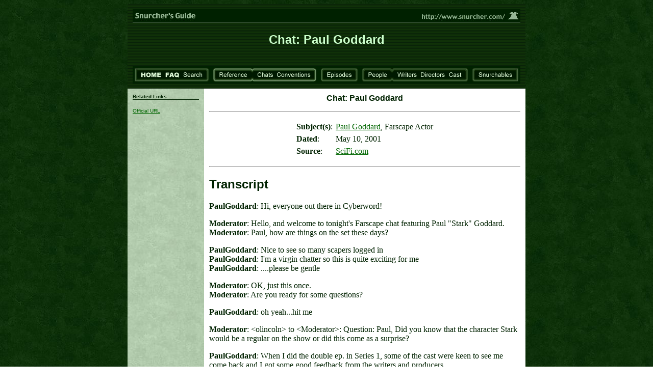

--- FILE ---
content_type: text/html
request_url: http://snurcher.com/online/chat010510.shtml
body_size: 34849
content:
 
<HTML>
<HEAD>
	<TITLE>Snurcher's Guide: Chat: Paul Goddard</TITLE>
</HEAD>
<BODY BGCOLOR="#FFFFFF" BACKGROUND="../graphics/_background_page.jpg" TEXT="002200" LINK="#006600" ALINK="#006600" VLINK="#002200">

<CENTER>

<TABLE BORDER="0" WIDTH="780" CELLPADDING="10" CELLSPACING="0" BGCOLOR="#FFFFFF">



<!-- PAGE HEADER -->



<TR><TD ALIGN="LEFT" COLSPAN="2" VALIGN="CENTER" BGCOLOR="#002200" BACKGROUND="../graphics/_background_header.gif"><CENTER><A HREF="../"><IMG SRC="../graphics/_rule_branding_tall.gif" ALT="A Snurcher's Guide to Farscape" WIDTH="760" HEIGHT="26" HSPACE="0" VSPACE="0" BORDER="0"></A><BR><FONT FACE="ARIAL" COLOR="#CCFFCC"><H2>Chat: Paul Goddard</H2></FONT><BR><IMG SRC="../graphics/_rule_green_dark.gif" ALT="" WIDTH="760" HEIGHT="4" HSPACE="0" VSPACE="0" BORDER="0"><BR><IMG SRC="../graphics/_spacer_green_dark.gif" ALT="" WIDTH="4" HEIGHT="26" HSPACE="0" VSPACE="0" BORDER="0"><A HREF="../"><IMG SRC="../buttons/button_startcap_sq_dk.gif" ALT="" WIDTH="6" HEIGHT="26" HSPACE="0" VSPACE="0" BORDER="0"><IMG SRC="../buttons/button_spacer_dk.gif" ALT="" WIDTH="4" HEIGHT="26" HSPACE="0" VSPACE="0" BORDER="0"><IMG SRC="../buttons/button_home_dk.gif" ALT="HOME" WIDTH="44" HEIGHT="26" HSPACE="0" VSPACE="0" BORDER="0"></A><IMG SRC="../buttons/button_spacer_dk.gif" ALT="" WIDTH="4" HEIGHT="26" HSPACE="0" VSPACE="0" BORDER="0"><A HREF="../indices/faq.shtml"><IMG SRC="../buttons/button_faq_dk.gif" ALT="FAQ" WIDTH="31" HEIGHT="26" HSPACE="0" VSPACE="0" BORDER="0"></A><IMG SRC="../buttons/button_spacer_dk.gif" ALT="" WIDTH="4" HEIGHT="26" HSPACE="0" VSPACE="0" BORDER="0"><A HREF="../search.shtml"><IMG SRC="../buttons/button_search_dk.gif" ALT="Search" WIDTH="42" HEIGHT="26" HSPACE="0" VSPACE="0" BORDER="0"><IMG SRC="../buttons/button_spacer_dk.gif" ALT="" WIDTH="4" HEIGHT="26" HSPACE="0" VSPACE="0" BORDER="0"></A><IMG SRC="../buttons/button_endcap_dk.gif" ALT="" WIDTH="6" HEIGHT="26" HSPACE="0" VSPACE="0" BORDER="0"><IMG SRC="../graphics/_spacer_green_dark.gif" ALT="" WIDTH="9" HEIGHT="26" HSPACE="0" VSPACE="0" BORDER="0"><A HREF="../indices/reference.shtml"><IMG SRC="../buttons/button_startcap_lt.gif" WIDTH="6" HEIGHT="26" HSPACE="0" VSPACE="0" BORDER="0"><IMG SRC="../buttons/button_spacer_lt.gif" ALT="" WIDTH="4" HEIGHT="26" HSPACE="0" VSPACE="0" BORDER="0"><IMG SRC="../buttons/button_reference_lt.gif" ALT="Reference Index" WIDTH="58" HEIGHT="26" HSPACE="0" VSPACE="0" BORDER="0"><IMG SRC="../buttons/button_spacer_lt.gif" ALT="" WIDTH="4" HEIGHT="26" HSPACE="0" VSPACE="0" BORDER="0"></A><IMG SRC="../buttons/button_midcap_lt.gif" ALT="" WIDTH="9" HEIGHT="26" HSPACE="0" VSPACE="0" BORDER="0"><A HREF="../indices/online.shtml"><IMG SRC="../buttons/button_spacer_lt.gif" ALT="" WIDTH="4" HEIGHT="26" HSPACE="0" VSPACE="0" BORDER="0"><IMG SRC="../buttons/button_chats_lt.gif" ALT="Chat Index" WIDTH="34" HEIGHT="26" HSPACE="0" VSPACE="0" BORDER="0"></A><IMG SRC="../buttons/button_spacer_lt.gif" ALT="" WIDTH="4" HEIGHT="26" HSPACE="0" VSPACE="0" BORDER="0"><A HREF="../indices/conventions.shtml"><IMG SRC="../buttons/button_conventions_lt.gif" ALT="Convention Index" WIDTH="69" HEIGHT="26" HSPACE="0" VSPACE="0" BORDER="0"><IMG SRC="../buttons/button_spacer_lt.gif" ALT="" WIDTH="4" HEIGHT="26" HSPACE="0" VSPACE="0" BORDER="0"><IMG SRC="../buttons/button_endcap_lt.gif" ALT="" WIDTH="6" HEIGHT="26" HSPACE="0" VSPACE="0" BORDER="0"></A><IMG SRC="../graphics/_spacer_green_dark.gif" ALT="" WIDTH="9" HEIGHT="26" HSPACE="0" VSPACE="0" BORDER="0"><A HREF="../indices/episodes.shtml"><IMG SRC="../buttons/button_startcap_dk.gif" ALT="" WIDTH="6" HEIGHT="26" HSPACE="0" VSPACE="0" BORDER="0"><IMG SRC="../buttons/button_spacer_dk.gif" ALT="" WIDTH="4" HEIGHT="26" HSPACE="0" VSPACE="0" BORDER="0"><IMG SRC="../buttons/button_episodes_dk.gif" ALT="Episode Index" WIDTH="52" HEIGHT="26" HSPACE="0" VSPACE="0" BORDER="0"><IMG SRC="../buttons/button_spacer_dk.gif" ALT="" WIDTH="4" HEIGHT="26" HSPACE="0" VSPACE="0" BORDER="0"><IMG SRC="../buttons/button_endcap_dk.gif" ALT="" WIDTH="6" HEIGHT="26" HSPACE="0" VSPACE="0" BORDER="0"></A><IMG SRC="../graphics/_spacer_green_dark.gif" ALT="" WIDTH="9" HEIGHT="26" HSPACE="0" VSPACE="0" BORDER="0"><A HREF="../indices/people.shtml"><IMG SRC="../buttons/button_startcap_dk.gif" ALT="" WIDTH="6" HEIGHT="26" HSPACE="0" VSPACE="0" BORDER="0"><IMG SRC="../buttons/button_spacer_dk.gif" ALT="" WIDTH="4" HEIGHT="26" HSPACE="0" VSPACE="0" BORDER="0"><IMG SRC="../buttons/button_people_dk.gif" ALT="People Index" WIDTH="40" HEIGHT="26" HSPACE="0" VSPACE="0" BORDER="0"><IMG SRC="../buttons/button_spacer_dk.gif" ALT="" WIDTH="4" HEIGHT="26" HSPACE="0" VSPACE="0" BORDER="0"></A><IMG SRC="../buttons/button_midcap_dk.gif" ALT="" WIDTH="9" HEIGHT="26" HSPACE="0" VSPACE="0" BORDER="0"><A HREF="../indices/writers.shtml"><IMG SRC="../buttons/button_spacer_dk.gif" ALT="" WIDTH="4" HEIGHT="26" HSPACE="0" VSPACE="0" BORDER="0"><IMG SRC="../buttons/button_writers_dk.gif" ALT="Writers Index" WIDTH="42" HEIGHT="26" HSPACE="0" VSPACE="0" BORDER="0"></A><IMG SRC="../buttons/button_spacer_dk.gif" ALT="" WIDTH="4" HEIGHT="26" HSPACE="0" VSPACE="0" BORDER="0"><A HREF="../indices/directors.shtml"><IMG SRC="../buttons/button_directors_dk.gif" ALT="Directors Index" WIDTH="51" HEIGHT="26" HSPACE="0" VSPACE="0" BORDER="0"></A><IMG SRC="../buttons/button_spacer_dk.gif" ALT="" WIDTH="4" HEIGHT="26" HSPACE="0" VSPACE="0" BORDER="0"><A HREF="../indices/cast.shtml"><IMG SRC="../buttons/button_cast_dk.gif" ALT="Cast Index" WIDTH="29" HEIGHT="26" HSPACE="0" VSPACE="0" BORDER="0"><IMG SRC="../buttons/button_spacer_dk.gif" ALT="" WIDTH="4" HEIGHT="26" HSPACE="0" VSPACE="0" BORDER="0"></A><IMG SRC="../buttons/button_endcap_dk.gif" ALT="" WIDTH="6" HEIGHT="26" HSPACE="0" VSPACE="0" BORDER="0"><IMG SRC="../graphics/_spacer_green_dark.gif" ALT="" WIDTH="9" HEIGHT="26" HSPACE="0" VSPACE="0" BORDER="0"><IMG SRC="../buttons/button_startcap_dk.gif" ALT="" WIDTH="6" HEIGHT="26" HSPACE="0" VSPACE="0" BORDER="0"><A HREF="../indices/snurchables.shtml"><IMG SRC="../buttons/button_spacer_dk.gif" ALT="" WIDTH="4" HEIGHT="26" HSPACE="0" VSPACE="0" BORDER="0"><IMG SRC="../buttons/button_snurchables_dk.gif" ALT="Snurchables" WIDTH="70" HEIGHT="26" HSPACE="0" VSPACE="0" BORDER="0"><IMG SRC="../buttons/button_spacer_dk.gif" ALT="" WIDTH="4" HEIGHT="26" HSPACE="0" VSPACE="0" BORDER="0"></A><IMG SRC="../buttons/button_endcap_sq_dk.gif" ALT="" WIDTH="6" HEIGHT="26" HSPACE="0" VSPACE="0" BORDER="0"><IMG SRC="../graphics/_spacer_green_dark.gif" ALT="" WIDTH="4" HEIGHT="26" HSPACE="0" VSPACE="0" BORDER="0"><BR><IMG SRC="../graphics/_rule_green_dark.gif" ALT="" WIDTH="760" HEIGHT="4" HSPACE="0" VSPACE="0" BORDER="0"></CENTER></TD></TR>



<!-- SIDEBAR -->



<TR>

	<TD VALIGN="TOP" BACKGROUND="../graphics/_background_sidebar.jpg">
		<FONT SIZE="-2" FACE="Helvetica,Arial">
		 
			<P><B>Related&#160;Links</B>
			<BR><IMG SRC="../graphics/_spacer_green_dark.gif" ALT="" WIDTH="130" HEIGHT="1" HSPACE="0" VSPACE="0" BORDER="0" ALIGN="middle">
			<P><A HREF="http://www.scifi.com/transcripts/2001/paulgoddard.html">Official&#160;URL</A>

		</FONT>
	</TD>



<!-- MAIN PAGE TEXT -->



	<TD VALIGN="TOP">

		<CENTER>
			<P><FONT FACE="Helvetica,Arial"><B>Chat: Paul Goddard</B></FONT>
			<P><HR>
			<P><FONT SIZE="-1"><TABLE BORDER="0" CELLSPACING="2" CELLPADDING="2" ALIGN="CENTER">	<TR>		<TD><B>Subject(s)</B>:</TD>		<TD><A HREF="../people/goddard.shtml">Paul Goddard</A>, Farscape Actor</TD>	</TR>	<TR>		<TD><B>Dated</B>:</TD>		<TD>May 10, 2001</TD>	</TR>	<TR>		<TD><B>Source</B>:</TD>		<TD><A HREF="http://www.scifi.com/">SciFi.com</A></TD>	</TR></TABLE></FONT>
		</CENTER>

			<P><HR>

		<P><A NAME="transcript"></A>
		<H2><FONT FACE="Helvetica,Arial">Transcript</FONT></H2>
		<P><P><B>PaulGoddard</B>: Hi, everyone out there in Cyberword!<P><B>Moderator</B>: Hello, and welcome to tonight's Farscape chat featuring Paul "Stark" Goddard.<BR><B>Moderator</B>: Paul, how are things on the set these days?<P><B>PaulGoddard</B>: Nice to see so many scapers logged in<BR><B>PaulGoddard</B>: I'm a virgin chatter so this is quite exciting for me<BR><B>PaulGoddard</B>: ....please be gentle<P><B>Moderator</B>: OK, just this once.<BR><B>Moderator</B>: Are you ready for some questions?<P><B>PaulGoddard</B>: oh yeah...hit me<P><B>Moderator</B>: &#60;olincoln&#62; to &#60;Moderator&#62;: Question: Paul, Did you know that the character Stark would be a regular on the show or did this come as a surprise?    <P><B>PaulGoddard</B>: When I did the double ep. in Series 1, some of the cast were keen to see me come back and I got some good feedback from the writers and producers.  <BR><B>PaulGoddard</B>: Shortly after that it became clear that they wanted to bring Stark back at some point.<BR><B>PaulGoddard</B>: But...he was not created as a character that would return initally.<BR><B>PaulGoddard</B>: I was very pleased that they considered him enough of a success to bring him back<P><B>Moderator</B>: &#60;shokoti&#62; to &#60;Moderator&#62;: And I have another question... Stark and Zhaan have great on-screen chemistry, and I loved their interactions. Did you and Virginia have good chemistry off-screen too?<P><B>PaulGoddard</B>: I'm glad you asked me that shokoti.<BR><B>PaulGoddard</B>: I'm pleased that you think there was on screen chemistry.  Sorry to say we weren't entwined romantically in real life.<BR><B>PaulGoddard</B>: We worked hard to develop a great working rapour and did spend a good deal of time rehersing the scenes together and trying to establish a bond and connection on screen<BR><B>PaulGoddard</B>: It was a great pleasure working with and off Virginia.<P><B>Moderator</B>: &#60;dw-mckim&#62; to &#60;Moderator&#62;: One thing that impressed me with your debut was your chemistry with Ben (always a treat to see great male/male interaction) - will there be any more of that coming up this season?    <P><B>PaulGoddard</B>: Ben was one of the people agitating for my return.<BR><B>PaulGoddard</B>: Because we had a great time working together<BR><B>PaulGoddard</B>: Both of us bemoan the fact (we did only yesterday in fact) that since Stark's return Crichton & Stark have had very little interraction.<BR><B>PaulGoddard</B>: Stark had his Zhaan and Crichton had his Scorpy<BR><B>PaulGoddard</B>: But we'd love to get some story lines where Crichton and Stark have a bit of drama together<P><B>Moderator</B>:  &#60;BigNoseBob&#62; to &#60;Moderator&#62;: Paul, I know firsthand how hard it is playing an unstable character. Do you do any warm ups...mental or physical in terms of acting?<P><B>PaulGoddard</B>: I just take a lot of drugs....ha ha!<BR><B>PaulGoddard</B>: No...I do drink strong coffee if there is a scene where Stark is supposed to be extremely agitated.  I'm not much of a coffee drinker you see.<BR><B>PaulGoddard</B>: For the initial preparation I looked at One Flew Over the Cuckoo's Nest of course. It was particularly the characters other than Jack Nicholson that were of use.<BR><B>PaulGoddard</B>: I found the whole film in retrospect a bit of a romanticisation of mental illness.<BR><B>PaulGoddard</B>: I also looked at Brad Pitt in 12 Monkeys, I thought he was terrific.<BR><B>PaulGoddard</B>: It's tricky playing an alien who is mentally unstable because you are not operating under the same perameters as if you were a human. You don't know what an alien's idea of stable is.  Perhaps what we consider as a bit of craziness in Stark is actually the norm in his culture.<BR><B>PaulGoddard</B>: I have wondered whether upon meeting more Banik slaves we might find they are all neurotic by our standards.<P><B>Moderator</B>: &#60;RygelEstrogenBrigade&#62; to &#60;Moderator&#62;: Paul, you didn't have much chance to work with the puppets before "Liars, Guns, and Money". How did you find working with them as opposed to a live actor?    <P><B>PaulGoddard</B>: When I first came on the show and me Rygel I said to myself, "He is an actor, I would *love* to develop and onscreen relationship with....I don't mean that romantically.<BR><B>PaulGoddard</B>: When I was a kid I used to rush home, aged 14, to watch Seasame Street just for the Muppet moments.<BR><B>PaulGoddard</B>: I wanted to be a Muppet!  Failing that to be a Muppetier.<BR><B>PaulGoddard</B>: So working on a Henson show was a dream come true<BR><B>PaulGoddard</B>: I have had more to do with Rygel of late, in particular an ep. coming up Rygel and I spend a great deal of time in a little power struggle.<BR><B>PaulGoddard</B>: It was fantastic doing this episode because in a way it was like a little road movie for me and Rygel.<BR><B>PaulGoddard</B>: He may appear rude and selfish on screen but off he's always a gentleman and a joy to work opposite.<P><B>Moderator</B>: &#60;naturalredhead&#62; to &#60;Moderator&#62;: paul.. what do you wear under your "mask" if anything? and how long does makeup take for it? <P><B>PaulGoddard</B>: A little bit of rouge and some eyeliner :)<BR><B>PaulGoddard</B>: but seriously..... I am the lukiest S.O.B. in the show with regard to make up - only half a face to be made up in the first place and very little hair.<BR><B>PaulGoddard</B>: I'm in the chair for 10 minutes while others are in there for hours.<BR><B>PaulGoddard</B>: Underneath the mask when we do the special light effect I sometimes wear a few dots, so that when I remove the mask the special effects team have a kind of grid to lock onto.<BR><B>PaulGoddard</B>: For the moments when you have seen my actual face without the lights they have used a big blue patch to blue screen in the nothingness.<P><B>Moderator</B>: &#60;TimToon&#62; to &#60;Moderator&#62;: Here's an simple question: do you have any depth perception problems while wearing Stark's 'phantom of the opera'-type mask, or can you see out of it with the other eye? <P><B>PaulGoddard</B>: Fabulous question TimToon!<BR><B>PaulGoddard</B>: Absolutely.<BR><B>PaulGoddard</B>: Your depth of field virtually disappears, hence running down stairs, that appear flat as a board while being chased by Peacekeepers etc. provides a significant challenge.<BR><B>PaulGoddard</B>: So I'm visually and aurally, because of the masking of the ear, impaired.<P><B>Moderator</B>: More mask questions (we're on a roll):<BR><B>Moderator</B>: &#60;Summerhush&#62; to &#60;Moderator&#62;: Paul, this may sound stupid, but I've always wondered...  Do you keep the eye under the mask open or closed?    <BR><B>Moderator</B>: &#60;Tolfin&#62; to &#60;Moderator&#62;: does you face hurt after whering it for so long    <P><B>PaulGoddard</B>: Initially, we had trouble with it, every time my left eye blinked my right eye would follow suit and the eyelid/lash scraped itself against the chamois lining of the mask.<BR><B>PaulGoddard</B>: We then dug out the chamois around the eye and tried putting an eye patch over the eye to hold the lid down.<BR><B>PaulGoddard</B>: But now I am able to wear the mask and forget about such questions all together.  Some how its taken care of itself. I can't tell you now whether my eye opens and closes naturally in tandem with other eye.<BR><B>PaulGoddard</B>: Tolfin, my face doesn't hurt, I remove it after every take.  It's just strap on, strap off.<P><B>Moderator</B>: more mask questions!<BR><B>Moderator</B>: &#60;Thinkum&#62; to &#60;Moderator&#62;: what is Stark's mask actually made of? <BR><B>Moderator</B>: &#60;Bart-Simpson-Delta&#62; to &#60;Moderator&#62;: How heavy is your mask? It looks like bronze.<BR><B>Moderator</B>: &#60;Crichton-32288&#62; to &#60;Moderator&#62;: This is a dumb question, but... What do you do if you get in itch underneath the mask?<P><B>PaulGoddard</B>: Regarding the itch question, I just strap off, itch then strap on.<BR><B>PaulGoddard</B>: The mask is quantamly engineered using a genetically unmodified froonium derivative that naturally takes the shape in a situation of zero gravity while I'm standing on my head obeying the natural law F = KQ1/R squared<BR><B>PaulGoddard</B>: It's pretty heavy but then Stark is a pretty heavy dude.<P><B>Moderator</B>: speaking of itches...<BR><B>Moderator</B>: &#60;RoguePlanet1&#62; to &#60;Moderator&#62;: Paul, we usually hold off on this question until near the end (it's sort of a 'Farscape Chat Tradition' but, tell us honestly:  Boxers, or briefs?<P><B>PaulGoddard</B>: I already been briefed that I may receive this question<P><B>Moderator</B>: ...aren't you glad it wasn't another mask question?  :)<P><B>PaulGoddard</B>: And to be honest it is a question I ask myself every day.<BR><B>PaulGoddard</B>: Boxers...or Briefs...??  Boxers or Briefs??<BR><B>PaulGoddard</B>: It's a mood thing<BR><B>PaulGoddard</B>: Though it has become a health issue since seeing the ep. of Seinfield recently in which the dangers of brief wearing were carefully set out.  I am inclining more frequently towards boxers and am increasing surprised with the sense claustophobia that I am experiencing when I return to a favoured pair of Calvins.<BR><B>PaulGoddard</B>: Boxers today.<P><B>Moderator</B>: &#60;StaRMS-JennHi&#62; to &#60;Moderator&#62;: Hello, Paul! Jennhi of the Stark Raving Mad Society here (StaRMS.org). In almost every episode that has Stark, you have at least one scene where he just goes wild. We at StaRMS call it a "Stark Moment". It's fabulous! How much of that is scripted, and how much is improvised?<P><B>PaulGoddard</B>: Well Jennhi (love the idea of a SRM Society), do you realise that Stark is of the Raving Mads.  It is my belief that there is a long line of Raving Mads who have an illustrious and noble past.<BR><B>PaulGoddard</B>: The words are carefully scripted, I may add a few here and there as we do, but I guess what I do with them is where sense of play and improv comes in.<BR><B>PaulGoddard</B>: When Stark returned in the second season it was my concern that the feigned madness from the first series would go, leaving Stark with just his calm spiritual side.<BR><B>PaulGoddard</B>: What I thought was fantastic about the character was the polarity.<BR><B>PaulGoddard</B>: The writers were keen to keep both elements and for a while we played up the craziness.<BR><B>PaulGoddard</B>: But when the idea of Zhaan and Stark getting together was muted, Virginia said one day, when Stark was being particularly demented.  Oh my God!  Zhaan gets together with that!  or something along those lines and I thought.. she's quite right.<BR><B>PaulGoddard</B>: I have to find the part of Stark that Zhaan would respond to positively and make him more that man when he is with her.<BR><B>PaulGoddard</B>: So Zhaan came to have a calming effect on him and he became someone who when, with her, was a more attractive mate.<BR><B>PaulGoddard</B>: When she died, I took that a cue for Stark through grief and through losing his "better half" to regress into a less stable state.<P><B>Moderator</B>: &#60;TracicarT&#62; to &#60;Moderator&#62;: It seems most of the Farscape cast & crew have extensive theatre experience - can we add you to that list?  I'm working on your bio for the atf FAQ - could you give us a few tibits of info, like birth date, favorite food, acting experience, phone number....&#60;evilgrin&#62; <P><B>PaulGoddard</B>: Sure add me to the list of thespians.<BR><B>PaulGoddard</B>: Most of my career has been spent in theatre.  Most of the work I've done has been with the Sydney Theatre Company, Australia's most prominent Theatre Company.<BR><B>PaulGoddard</B>: I'm about to do a play for them which will be performed at the Sydney Opera House<BR><B>PaulGoddard</B>: It's called School for Scandal and Judy Davis is Directing.  I hope you all know who she is.  A brilliant Australian Actress with an international profile and this is her second foray into Directing.<BR><B>PaulGoddard</B>: I think this will be the 22nd or 23rd production I've done for the Sydney Theatre Company.<BR><B>PaulGoddard</B>: I think a theatre background is of some use for a Farscape actor.  After all Farscape is quite fantastical, it's not your kitchen sink drama, and often requires extensive characterisation.  <BR><B>PaulGoddard</B>: A lot of the guest actors have extensive theatre backgrounds as well.<BR><B>PaulGoddard</B>: My favourite colour is Red, I love Thai food, love chocolate ice cream, but don't endulge often.   At the moment I'm right into Apricot and Nuts porridge.  <BR><B>PaulGoddard</B>: The films I've worked on are among others The Matrix, Agent Brown.  <BR><B>PaulGoddard</B>: In Mighty Morphin Power Rangers:  The Movie I was in it for a moment as  construction worker number two.<BR><B>PaulGoddard</B>: In Babe I was the tight arsed son in law.<P><B>Moderator</B>: (mighty morphin' construction worker number two?)<BR><B>Moderator</B>: &#60;She-Wolf&#62; to &#60;Moderator&#62;: Paul, you are fantastic! Off topic, but will you appear in the Matrix sequel(s)?<P><B>PaulGoddard</B>: I can't give anything away in that regard its all top secret.<P><B>Moderator</B>: &#60;RoguePlanet1&#62; to &#60;Moderator&#62;: Paul, do you think the advent of so many American-produced science fiction productions in Australia (Farscape, Star Wars: Episode II, Pitch Black, The Matrix) has opened the doors to science fiction - as a genre - to Australian productions and performers?<P><B>PaulGoddard</B>: Certainly to Australian performers but I'm not aware of any solely Australian SciFi productions.  I guess the bottom line is Scifi costs a good deal of money not usually availabe to Aussie prods.<P><B>Moderator</B>: &#60;Zakalwe&#62; to &#60;Moderator&#62;: Paul..I enjoyed your performance in the movie "Holy Smoke."  How did you like working under Jane Campion? <P><B>PaulGoddard</B>: It was a great thrill and so much to learn!<BR><B>PaulGoddard</B>: Kate Winslet was also terrific to work with, we discovered on the first day of rehersal that we hailed from the same town in England which fascilitated an immediate rapport and cemented the brother and sister onscreen relationship.<BR><B>PaulGoddard</B>: The town of course is, Reading, England<BR><B>PaulGoddard</B>: Holy Smoke is an extraordinary movie it really polarises people, my father loathhhhhhhhed it, whereas I know other people who found it profoundly moving.<P><B>Moderator</B>: &#60;Muse0&#62; to &#60;Moderator&#62;: Paul, were you a fan of SciFi before Matrix and Farscape?<P><B>PaulGoddard</B>: I loved the Avengers, absolutely adored it.<BR><B>PaulGoddard</B>: It wasn't so much the Scifi elements as the rapport between Steed and Emma and later Tara King and Steed that attracted me.  It was also *such* a glamorous and sophisticated world they moved in.<BR><B>PaulGoddard</B>: But the science fiction element of it also hooked me.  <BR><B>PaulGoddard</B>: I loved Lost in Space as child.<BR><B>PaulGoddard</B>: Of course Dr Smith, was more an attraction than the scifi parts. <BR><B>PaulGoddard</B>: Love the Borg!!! Love the Borg!!!  Especially in First Contract, loved the queen.  Just heard she's back ST Ten.<BR><B>PaulGoddard</B>: Bond movies, had an absolute passion for them and it was the high tech elements particularly that hooked me.<BR><B>PaulGoddard</B>: I am more of a psychology fan than physics fan.  Hence it is often the episodes of Farscape in which the core drama is interpersonal or psychological or philisophical that I find most galvanising.<P><B>Moderator</B>: &#60;Prokofiev&#62; to &#60;Moderator&#62;: Word has it you're actually a friend of Justin Monjo.  What dirt can you give us on the Monj?<P><B>PaulGoddard</B>: I love Prokofiev, love Prokofiev.<BR><B>PaulGoddard</B>: Dirt?<BR><B>PaulGoddard</B>: let me see.....<BR><B>PaulGoddard</B>: the man is a Saint<BR><B>PaulGoddard</B>: what else can I say?<BR><B>PaulGoddard</B>: he's currently writing an episode with a good Stark story line.<BR><B>PaulGoddard</B>: the man is a Saint!<BR><B>PaulGoddard</B>: (I hope he reads thise)<BR><B>PaulGoddard</B>: oops -e<BR><B>PaulGoddard</B>: Justin was a year behind me in the National Institute of Dramatic Art (NIDA).  He is a terrific actor and Stark a little bit based on him, I would say.  He has a wonderful manic energy.<P><B>Moderator</B>: good LORD, it's already 7 minutes past the hour.  can you stick around a bit longer for a few more questions?  we've got plenty...<P><B>PaulGoddard</B>: Oh absolutely!  This is a joyful deflowering.  Doesn't time fly when you are having fun talking about yourself.<P><B>Moderator</B>: Super!  <BR><B>Moderator</B>: &#60;LittleLeviathan&#62; to &#60;Moderator&#62;: Hey, Paul, can you give us any indication (*cough* spoilers *cough*) as to the direction your character is headed? <P><B>PaulGoddard</B>: Forward, sideways and frequently backwards.<BR><B>PaulGoddard</B>: As you know I *can not* simply _cannot_ divulge any spoilers<BR><B>PaulGoddard</B>: But.....<BR><B>PaulGoddard</B>: I guess I could say..<BR><B>PaulGoddard</B>: It's the Season of Death<BR><B>PaulGoddard</B>: But.....<BR><B>PaulGoddard</B>: as you know Stark has this very handy fascility for dying and coming back to life.<P><B>Moderator</B>: (if you've just joined us, we've entered overtime in our chat with Paul Goddard...)<P><B>PaulGoddard</B>: sorry about the delay, can't give away any more....<BR><B>PaulGoddard</B>: ...not that I've given away anything really.<P><B>Moderator</B>: On behalf of the group, I'll take one more stab at gleening some new info:<BR><B>Moderator</B>: &#60;ShipperShan&#62; to &#60;Moderator&#62;: We have had a ton of dark episodes so far... at least one person has died in each one!! Are we gonna be getting any episodes like Crackers Don't Matter, or Beware of Dog anytime soon? <P><B>PaulGoddard</B>: Yes.<BR><B>PaulGoddard</B>: There are zany times ahead<BR><B>PaulGoddard</B>: I just watched Crackers Don't Matter for the first time a couple of nights ago and loved it!<BR><B>PaulGoddard</B>: I was just talking to Ben yesterday about how much I loved his craziness in the show.  He said that they really had a lot of fun playing around with that one.<BR><B>PaulGoddard</B>: It was Ben that showed me how far I could go initially with the madness of Stark.<BR><B>PaulGoddard</B>: Watching that episode gave me a little boost in terms of letting Stark's craziness rip a bit more in the episode we are shooting now.<P><B>Moderator</B>: &#60;DaniRoyer&#62; to &#60;Moderator&#62;: Paul, love the character...love the character...love the character! The rest of the cast has had a bit of time to get use to us fans. What do you think about the fan reaction to your character and the show and did the rest of the cast and crew give you warning of us? <P><B>PaulGoddard</B>: They did give me warning, but I am very timid when it comes to logging on and checking out feedback.<BR><B>PaulGoddard</B>: I guess I really should be braver and see what you guys have to say.<BR><B>PaulGoddard</B>: When I did log on I was fascinated by the speculation that goes on.  You really go into it at a deep level.  This inspires one to pay attention to every detail and nuance in the knowledge that somebody out there will pick it up.<P><B>Moderator</B>: &#60;Xenajules2&#62; to &#60;Moderator&#62;: Paul, do you ever read the SciFi bulliten board?<P><B>PaulGoddard</B>: Yes I have, a couple of times.  Only after series one aired.  I was pleased to see that I was nominated for an award from the society of prevention of cruelty to crichton.<P><B>Moderator</B>: &#60;dw-mckim&#62; to &#60;Moderator&#62;: So from one Henson fan to another...what's it like being the recipient of "Pilot puke"? <P><B>PaulGoddard</B>: Fantastic<BR><B>PaulGoddard</B>: Delicious<BR><B>PaulGoddard</B>: That was a joy to do.<BR><B>PaulGoddard</B>: I love a bit of comedy.<BR><B>PaulGoddard</B>: Surprisingly its a lot tastier than it may look.<BR><B>PaulGoddard</B>: I really had to act disgust because well, it was, rather...moorish.<P><B>Moderator</B>: Going back to the "letting Stark's craziness rip," which ep are you working on now, so that we can look forward to it?<P><B>PaulGoddard</B>: Episode 12  Season 3<P><B>Moderator</B>: Thanks.<BR><B>Moderator</B>: &#60;stargatetravler&#62; to &#60;Moderator&#62;: Hey Paul, which ep of the ones you have been in did you have the most fun doing, which one was the hardiest and which one was your favorite?<P><B>PaulGoddard</B>: Episode 8 coming up has been my all time favourite.  Green Eyed Monster.<BR><B>PaulGoddard</B>: You'll understand why when you see it.<BR><B>PaulGoddard</B>: Of the ones you have seen which was the hardest???<BR><B>PaulGoddard</B>: hrm....<BR><B>PaulGoddard</B>: I guess the ones that are hard are the ones where there is some degree of emotion other than anger or fear that has to be explored.  <BR><B>PaulGoddard</B>: The early episodes of this Season where Stark is dealing with Zhaan's death were tricky in regards to emotional placement.<BR><B>PaulGoddard</B>: You don't want to get too sentimental in the playing of it, you want the audience to feel the emotion more than you displaying it as an actor.<BR><B>PaulGoddard</B>: I hope you understand what I mean.<BR><B>PaulGoddard</B>: There is nothing worse, for me, than watching an actor indulge in some emotional acting to the degree where they don't let you in.<BR><B>PaulGoddard</B>: So many times I've watched documentaries where people have talked about the most horrific and tragic things without turning into a blubbering mess.  Yet you know, that underneath they are experiencing deep pain.<P><B>Moderator</B>: &#60;dik-dik&#62; to &#60;Moderator&#62;: Greetings from the UK, Paul! Farscape has a wonderful history of startling its audience with its audacity and unpredictability.  Are you jaded to that element of surprise now, or do the writers still find ways to shock you? <P><B>PaulGoddard</B>: Every moment.<BR><B>PaulGoddard</B>: I am still shocked by the scripts.<BR><B>PaulGoddard</B>: I mean that in a good way.<BR><B>PaulGoddard</B>: I love it when you get a script and you realise that they have provided you with an opportunity to go left field.<BR><B>PaulGoddard</B>: On a day to day basis because of the culture of left fieldism on the Farscape set I am always trying to find new and slightly odd ways of dealing with moments.  Sometimes you resort to the familiar but it is always a joy to discover a way that you think will be unexpected.<BR><B>PaulGoddard</B>: It's something I love about the show.<P><B>Moderator</B>: &#60;Gmmas&#62; to &#60;Moderator&#62;: Paul: you did an excellent imitation of Zhaan in Different Destinations. Can we expect to see Stark mimicing any of the others on Moya?<BR><B>Moderator</B>: (we've got time for a few more questions, so send your last questions to me now)<P><B>PaulGoddard</B>: I'd love too.<BR><B>PaulGoddard</B>: I always thought that Stark should have kept some of Zhaan's clothing<BR><B>PaulGoddard</B>: she had the best outfits.<P><B>Moderator</B>: &#60;accapella&#62; to &#60;Moderator&#62;: Paul - great job on the show!!! Hope see you at ScaperCon2001 in Cincinnati, OH !!!!! My question: Can you shed a little insight on the moment in "Wait for the Wheel" when Stark looks at Aeryn and says "You are very pretty."   - What's going on there???<P><B>PaulGoddard</B>: We spent quite a bit of time on that moment trying to figure out how to play it and what it meant.  I don't want to say that there is a definative meaning to it after all the construction of meaning is in the eye of the beholder and we wanted there to be some ambiguity.<BR><B>PaulGoddard</B>: We also wanted to give ourselves the option to go in a number of directions.<BR><B>PaulGoddard</B>: First I've heard of ScaperCon2001, I'm a convention virgin too.  I'll have to get back to you on that.<P><B>Moderator</B>: &#60;heliophobe&#62; to &#60;Moderator&#62;: Paul, will you be attending any conventions such as the San Diego Comic Con?    <BR><B>Moderator</B>: Or making any appearances in the States at all?<P><B>PaulGoddard</B>: No plans to visit the States at the moment but it sounds very attractive.  I'd love to during the break between Seasons.<P><B>Moderator</B>: &#60;Inity&#62; to &#60;Moderator&#62;: . Paul, I never thought I'd get a chance to say you that you were my _favorite_ actor in "the Matrix" and your character there was my favoritest! I made a gallery of your pics in "the Matrix" and I wanted to create a fan-site about you here, in Russia. How do I find more information about you, there's not much info about you on the Net, and may be you have an address where fans can write to contact you? Thank you a lot... <BR><B>Moderator</B>: Paul?<P><B>PaulGoddard</B>: Fascinated to have a fan in Russia, thanks Inity<BR><B>PaulGoddard</B>: I'm just chasing up an address for you.<BR><B>PaulGoddard</B>: send mail care of Jim Henson Productions 1416 North La Brea Avenue Los Angeles CA 90028<BR><B>PaulGoddard</B>: I'm thrilled that you are interested in making a site around me.  I'm trying to get something up and running myself so that there will be some information out there but that will be some months away.<BR><B>PaulGoddard</B>: When I get my bio information together and on the web I'll post the URL on the bboard.<P><B>Moderator</B>: Paul, we have so many questions we could do this all night...<BR><B>Moderator</B>: ...but I'm afraid we'll have to wrap this one up.  Will you come back again sometime for a follow-up?<P><B>PaulGoddard</B>: absolutely, this was only the foreplay.<P><B>Moderator</B>: I hope we were sufficiently gentle.  We'll save the rough stuff for next time.  ;)<BR><B>Moderator</B>: Any final comments for the assembled throng?<P><B>PaulGoddard</B>: Yeah Baby, yeah!<BR><B>PaulGoddard</B>: Thanks heaps for logging on, it's quite a thrill to know that there are so many of you taking such an interest in the show.<BR><B>PaulGoddard</B>: Caio for naio



<!-- PAGE FOOTER -->



<P ALIGN="RIGHT"><A HREF="../"><IMG SRC="../graphics/_icon_rygel.gif" ALT="" WIDTH="33" HEIGHT="25" HSPACE="0" VSPACE="0" BORDER="0"></A></P>
		</TD>
	</TR>

<TR>
	<TD ALIGN="LEFT" BGCOLOR="#002200"><A HREF="../"><IMG SRC="../buttons/button_startcap_dk.gif" ALT="" WIDTH="6" HEIGHT="26" HSPACE="0" VSPACE="0" BORDER="0"><IMG SRC="../buttons/button_home_dk.gif" WIDTH="44" HEIGHT="26" HSPACE="0" VSPACE="0" BORDER="0"><IMG SRC="../buttons/button_endcap_dk.gif" ALT="" WIDTH="6" HEIGHT="26" HSPACE="0" VSPACE="0" BORDER="0"></A></TD>
	<TD ALIGN="RIGHT" BGCOLOR="#002200"><A HREF="../"><IMG SRC="../graphics/_icon_site_logo_tall.jpg" ALT="" WIDTH="130" HEIGHT="26" HSPACE="0" VSPACE="0" BORDER="0"></A></TD>
</TR>

</TABLE>

</CENTER>


</BODY>
</HTML>
